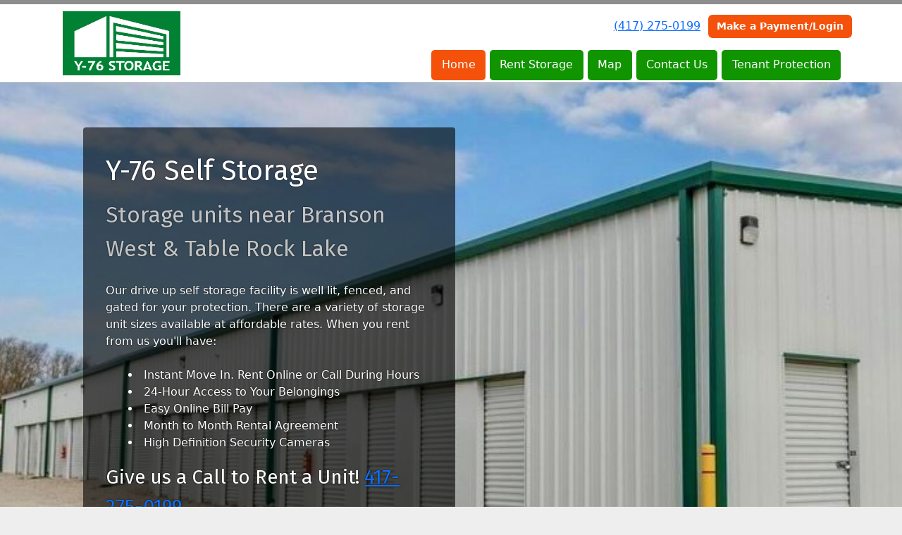

--- FILE ---
content_type: text/html; charset=utf-8
request_url: https://www.y76storage.com/
body_size: 32840
content:
<!DOCTYPE html>
<html lang='en'>
<head>
<link href='https://www.y76storage.com/' rel='canonical'>
<meta name="description" content="Y76 Storage is a self storage facility that provides clean, secure &amp; affordable storage near me in southern Missouri, Galena, Reeds Spring, and Branson West">
<link href='https://storageunitsoftware-assets.s3.amazonaws.com/uploads/site/favicon/8625/1622585853.ico?X-Amz-Expires=600&amp;X-Amz-Date=20260130T000515Z&amp;X-Amz-Security-Token=IQoJb3JpZ2luX2VjEMj%2F%2F%2F%2F%2F%2F%2F%2F%2F%2FwEaCXVzLWVhc3QtMSJIMEYCIQCjxHkS117okECt7y8VxIrzNjHlx%2B3QCxuhuJGyLibmUQIhAKSzJM1XJscSeJ7EVHi%2FQLjWqiXT%2BgR6uPhPpFjdScdRKr0FCJH%2F%2F%2F%2F%2F%2F%2F%2F%2F%2FwEQAxoMOTE0MzAyODE0NjkzIgxKe%2FXSuAeTihAC%2BGIqkQXX8kkFtgNrBiuKZmEtoWiykfwvR%2ByAhiy0KAO0HJY0cHinOb%2BpYZSCR9edvtcNABx8ZS3eb2O%2F7DuNvzNpnkXbS8PNNbMCCKxjubSUX0DRgXPX5S0QKe%2BN%2BYcRtqPQeIw6cCEWPpJ2DXEX4UOPG8uiHy%2B6yNWvhSSXd46MA%2FBY4bgvPDCYLW7Vb1G6mn0ZRZ88Ij%2F5IL2bpXx7XB4BCQbrqBW3QadxiK6Y%2B%2BWCKv3bZEDNV3QD%2FdAqys7NGA80p%2B1LnfCdaIH2m0oIinqFcPScs5XaonyuQgt5oOLMJZ5cOugKogV88kTea1tvNUEkRh1UPQfyclFAhotAC54NfCG2RwOcAycGXyEN0siWoDS71EAXHFTvHUDjnyJ0HnO5CgmmsHz%2BajH79JJEmqLPpppp7z6lf8KkU7P6ZP45B%2BLp%2Bf0W%2Bb35jI%2F29EjeqfGa9paH6VcM50fx7dZrd3YVjPxLzLj5mk%2Bz%2BO%2FkytHhoL7F5gItMT0YEzxfmG7nHdvULsTtB7WeOFE3SxPwbWKeSgHmyaMiBGKqBlEVvmLtPcjEFJLyOLczi5W4kc68c62s%2BKJP6PGLj8%2FfIsPpZfQ6L6SfS7ZyHcEALLTjESQzpXQ%2FHr79q0LMo3WmaFa3Yr%2BzqAJo9HUnzDy90iG5yjyflz5%2Fvq2%2Fp97J7k%2FE95yMbJhu3kidF0MN5XdwKG5PbUmBZd5oPW2mkq602zFjMO6j%2FoaAii4ekqY2k8rsSupcQY5VQB1CapoH7Ic6SmrmBVmJdT1DNt5qb8wmqvgYRLGs%2FZWrEru15xHn4K3xrN9Ua7y4a31pOD60VIQc8SDl2YCXSh7WzFDFbQGqY7CEMmE99dDKkaPGjzibjdOxjlHi8%2F6ujl0wmODvywY6sAHEwDhfvUTkf9ND1A8qE0SMAUSy29H0RCfX1z%2B%2BQ12%2BquIN6zVxFUk432XsLvKT%2BtSjZcap6LuGqyZxlTCR18qzQlRviPCkS2e1AizeGqzrWlSwEMO8YKN0j2laTTxKFJzSu7zgaULLF2cV9eds9NOoWl3HLCl3H%2BdBT5v8rBC0YDVt2W9TxcK2d8k1T5Yme%2BXJLSTYLfkfABrAcEAVYizGmbY5OJbF5p2zFFO8uayZ5Q%3D%3D&amp;X-Amz-Algorithm=AWS4-HMAC-SHA256&amp;X-Amz-Credential=ASIA5JYFRZHSRT2NB7PY%2F20260130%2Fus-east-1%2Fs3%2Faws4_request&amp;X-Amz-SignedHeaders=host&amp;X-Amz-Signature=c2d30ca832c344db618b63b359d6319b8a5ec9a295097da586592395605a3c3b' rel='icon' sizes='16x16 32x32 48x48, 192x192'>
<link href='https://storageunitsoftware-assets.s3.amazonaws.com/uploads/site/favicon/8625/1622585853.ico?X-Amz-Expires=600&amp;X-Amz-Date=20260130T000515Z&amp;X-Amz-Security-Token=IQoJb3JpZ2luX2VjEMj%2F%2F%2F%2F%2F%2F%2F%2F%2F%2FwEaCXVzLWVhc3QtMSJIMEYCIQCjxHkS117okECt7y8VxIrzNjHlx%2B3QCxuhuJGyLibmUQIhAKSzJM1XJscSeJ7EVHi%2FQLjWqiXT%2BgR6uPhPpFjdScdRKr0FCJH%2F%2F%2F%2F%2F%2F%2F%2F%2F%2FwEQAxoMOTE0MzAyODE0NjkzIgxKe%2FXSuAeTihAC%2BGIqkQXX8kkFtgNrBiuKZmEtoWiykfwvR%2ByAhiy0KAO0HJY0cHinOb%2BpYZSCR9edvtcNABx8ZS3eb2O%2F7DuNvzNpnkXbS8PNNbMCCKxjubSUX0DRgXPX5S0QKe%2BN%2BYcRtqPQeIw6cCEWPpJ2DXEX4UOPG8uiHy%2B6yNWvhSSXd46MA%2FBY4bgvPDCYLW7Vb1G6mn0ZRZ88Ij%2F5IL2bpXx7XB4BCQbrqBW3QadxiK6Y%2B%2BWCKv3bZEDNV3QD%2FdAqys7NGA80p%2B1LnfCdaIH2m0oIinqFcPScs5XaonyuQgt5oOLMJZ5cOugKogV88kTea1tvNUEkRh1UPQfyclFAhotAC54NfCG2RwOcAycGXyEN0siWoDS71EAXHFTvHUDjnyJ0HnO5CgmmsHz%2BajH79JJEmqLPpppp7z6lf8KkU7P6ZP45B%2BLp%2Bf0W%2Bb35jI%2F29EjeqfGa9paH6VcM50fx7dZrd3YVjPxLzLj5mk%2Bz%2BO%2FkytHhoL7F5gItMT0YEzxfmG7nHdvULsTtB7WeOFE3SxPwbWKeSgHmyaMiBGKqBlEVvmLtPcjEFJLyOLczi5W4kc68c62s%2BKJP6PGLj8%2FfIsPpZfQ6L6SfS7ZyHcEALLTjESQzpXQ%2FHr79q0LMo3WmaFa3Yr%2BzqAJo9HUnzDy90iG5yjyflz5%2Fvq2%2Fp97J7k%2FE95yMbJhu3kidF0MN5XdwKG5PbUmBZd5oPW2mkq602zFjMO6j%2FoaAii4ekqY2k8rsSupcQY5VQB1CapoH7Ic6SmrmBVmJdT1DNt5qb8wmqvgYRLGs%2FZWrEru15xHn4K3xrN9Ua7y4a31pOD60VIQc8SDl2YCXSh7WzFDFbQGqY7CEMmE99dDKkaPGjzibjdOxjlHi8%2F6ujl0wmODvywY6sAHEwDhfvUTkf9ND1A8qE0SMAUSy29H0RCfX1z%2B%2BQ12%2BquIN6zVxFUk432XsLvKT%2BtSjZcap6LuGqyZxlTCR18qzQlRviPCkS2e1AizeGqzrWlSwEMO8YKN0j2laTTxKFJzSu7zgaULLF2cV9eds9NOoWl3HLCl3H%2BdBT5v8rBC0YDVt2W9TxcK2d8k1T5Yme%2BXJLSTYLfkfABrAcEAVYizGmbY5OJbF5p2zFFO8uayZ5Q%3D%3D&amp;X-Amz-Algorithm=AWS4-HMAC-SHA256&amp;X-Amz-Credential=ASIA5JYFRZHSRT2NB7PY%2F20260130%2Fus-east-1%2Fs3%2Faws4_request&amp;X-Amz-SignedHeaders=host&amp;X-Amz-Signature=c2d30ca832c344db618b63b359d6319b8a5ec9a295097da586592395605a3c3b' rel='apple-touch-icon'>
<meta content='https://storageunitsoftware-assets.s3.amazonaws.com/uploads/site/favicon/8625/1622585853.ico?X-Amz-Expires=600&amp;X-Amz-Date=20260130T000515Z&amp;X-Amz-Security-Token=IQoJb3JpZ2luX2VjEMj%2F%2F%2F%2F%2F%2F%2F%2F%2F%2FwEaCXVzLWVhc3QtMSJIMEYCIQCjxHkS117okECt7y8VxIrzNjHlx%2B3QCxuhuJGyLibmUQIhAKSzJM1XJscSeJ7EVHi%2FQLjWqiXT%2BgR6uPhPpFjdScdRKr0FCJH%2F%2F%2F%2F%2F%2F%2F%2F%2F%2FwEQAxoMOTE0MzAyODE0NjkzIgxKe%2FXSuAeTihAC%2BGIqkQXX8kkFtgNrBiuKZmEtoWiykfwvR%2ByAhiy0KAO0HJY0cHinOb%2BpYZSCR9edvtcNABx8ZS3eb2O%2F7DuNvzNpnkXbS8PNNbMCCKxjubSUX0DRgXPX5S0QKe%2BN%2BYcRtqPQeIw6cCEWPpJ2DXEX4UOPG8uiHy%2B6yNWvhSSXd46MA%2FBY4bgvPDCYLW7Vb1G6mn0ZRZ88Ij%2F5IL2bpXx7XB4BCQbrqBW3QadxiK6Y%2B%2BWCKv3bZEDNV3QD%2FdAqys7NGA80p%2B1LnfCdaIH2m0oIinqFcPScs5XaonyuQgt5oOLMJZ5cOugKogV88kTea1tvNUEkRh1UPQfyclFAhotAC54NfCG2RwOcAycGXyEN0siWoDS71EAXHFTvHUDjnyJ0HnO5CgmmsHz%2BajH79JJEmqLPpppp7z6lf8KkU7P6ZP45B%2BLp%2Bf0W%2Bb35jI%2F29EjeqfGa9paH6VcM50fx7dZrd3YVjPxLzLj5mk%2Bz%2BO%2FkytHhoL7F5gItMT0YEzxfmG7nHdvULsTtB7WeOFE3SxPwbWKeSgHmyaMiBGKqBlEVvmLtPcjEFJLyOLczi5W4kc68c62s%2BKJP6PGLj8%2FfIsPpZfQ6L6SfS7ZyHcEALLTjESQzpXQ%2FHr79q0LMo3WmaFa3Yr%2BzqAJo9HUnzDy90iG5yjyflz5%2Fvq2%2Fp97J7k%2FE95yMbJhu3kidF0MN5XdwKG5PbUmBZd5oPW2mkq602zFjMO6j%2FoaAii4ekqY2k8rsSupcQY5VQB1CapoH7Ic6SmrmBVmJdT1DNt5qb8wmqvgYRLGs%2FZWrEru15xHn4K3xrN9Ua7y4a31pOD60VIQc8SDl2YCXSh7WzFDFbQGqY7CEMmE99dDKkaPGjzibjdOxjlHi8%2F6ujl0wmODvywY6sAHEwDhfvUTkf9ND1A8qE0SMAUSy29H0RCfX1z%2B%2BQ12%2BquIN6zVxFUk432XsLvKT%2BtSjZcap6LuGqyZxlTCR18qzQlRviPCkS2e1AizeGqzrWlSwEMO8YKN0j2laTTxKFJzSu7zgaULLF2cV9eds9NOoWl3HLCl3H%2BdBT5v8rBC0YDVt2W9TxcK2d8k1T5Yme%2BXJLSTYLfkfABrAcEAVYizGmbY5OJbF5p2zFFO8uayZ5Q%3D%3D&amp;X-Amz-Algorithm=AWS4-HMAC-SHA256&amp;X-Amz-Credential=ASIA5JYFRZHSRT2NB7PY%2F20260130%2Fus-east-1%2Fs3%2Faws4_request&amp;X-Amz-SignedHeaders=host&amp;X-Amz-Signature=c2d30ca832c344db618b63b359d6319b8a5ec9a295097da586592395605a3c3b' name='msapplication-TileImage'>

<meta charset="utf-8">
<meta name="viewport" content="width=device-width, initial-scale=1">
<meta name="csrf-param" content="authenticity_token" />
<meta name="csrf-token" content="GGHLQ09P9oXqNDaed0GLsf4EZYRS-yGMqU99lBRhFAEJPNcn18Ub2_tcqu62-ERFxQaEU5MJ2a1qFiFi8B2Llg" />
<title>
Self Storage Units Near Me, Boat Storage, RV Storage near Reeds Spring, MO and Branson West, MO
</title>
<link rel="stylesheet" href="https://fonts.googleapis.com/css?family=Fira Sans" />
<link rel="stylesheet" href="/assets/visitor_and_tenant_bundle-7680b8ea1cd3dffab467cc243752d76274786b74d5c04398fe33ecd3a4d5b312.css" media="screen" />
<script src="https://challenges.cloudflare.com/turnstile/v0/api.js" async="async" defer="defer"></script>
<style type="text/css">
  .btn-primary { background-color: #8d8d8d !important }
  .btn-primary:hover { background-color: #7f7f7f !important }
  .btn-primary:active { background-color: #717171 !important }
  .btn-secondary { background-color: #F4520B !important }
  .btn-secondary:hover { background-color: #dc4a0a !important }
  .btn-secondary:active { background-color: #c34209 !important }
  .primary-color { color: #8d8d8d !important }
  .primary-background { background-color: #8d8d8d !important }
  .primary-border { border-color: #8d8d8d !important }
  .secondary-color { color: #F4520B !important }
  .secondary-background { background-color: #F4520B !important }
  .secondary-border { border-color: #F4520B !important }
  .widget-header li a { font-size: 16px !important }
  h1, h2, h3, h4, h5, h6 { font-family: Fira Sans !important }
  div, p, span, a, li { font-family:  !important }
  /* Simple nav styles */
  .nav-simple .nav-link {
    color: #ffffff;
  }
  .nav-simple a:hover, .nav-simple .nav-link:focus {
    color: #ffffff;
  }
  .nav-simple .active .nav-link, .nav-simple .nav-link.active {
    color: #ffffff;
  }
  /* Nav-tabs styles */
  .nav-tabs, .nav-tabs > .nav-item > .nav-link {
    border: 0;
  }
  .nav-tabs > .nav-item > .nav-link.active, .nav-tabs > .nav-item > .nav-link.active:hover, .nav-tabs > .nav-item > .nav-link.active:focus {
    border: 0;
  }
  .nav-tabs > ul > .nav-item > .nav-link {
    background-color: #109400;
    color: #ffffff;
  }
  .nav-tabs .nav-link:hover, .nav-tabs .active .nav-link, .nav-tabs .nav-link:focus, .nav-tabs .nav-link.active {
    background-color: #F4520B !important;
    color: #ffffff !important;
  }
  /* Nav-pills styles */
  .nav-pills > ul > .nav-item > .nav-link {
    background-color: #109400;
    color: #ffffff;
  }
  .nav-pills .nav-link:hover, .nav-pills .active .nav-link, .nav-pills .nav-link:focus, .nav-pills .nav-link.active {
    background-color: #F4520B !important;
    color: #ffffff !important;
  }
  /* Full width nav styles */
  .nav-full {
    background-color: #109400;
  }
  .nav-full .nav-link {
    color: #ffffff;
  }
  .nav-full .active .nav-link, .nav-full .nav-link.active {
    background-color: #F4520B;
    color: #ffffff;
  }
  .nav-full .nav-link:hover, .nav-full .nav-link:focus, .nav-full .active .nav-link:hover, .nav-full .nav-link.active:hover {
    background-color: #F4520B;
    color: #ffffff;
  }
  /* Nested dropdown styles */
  .dropdown-nav .nav-link,
  .nav-simple .dropdown-menu .nav-link, 
  .nav-simple .dropdown-menu .dropdown-item {
    color: #ffffff;
  }
  .dropdown-nav .nav-link:hover,
  .nav-simple .dropdown-menu .nav-link:hover,
  .nav-simple .dropdown-menu .dropdown-item:hover {
    background-color: transparent;
    color: #ffffff;
  }
  .nav-simple .dropdown-menu .active .nav-link,
  .nav-simple .dropdown-menu .dropdown-item.active {
    background-color: transparent;
    color: #ffffff;
  }
  .nav-tabs .dropdown-menu,
  .nav-pills .dropdown-menu,
  .nav-full .dropdown-menu {
    background-color: #109400 !important;
  }
  .dropdown-menu .dropdown-item {
    color: #ffffff;
  }
  .dropdown-menu .dropdown-item:hover {
    background-color: #F4520B;
    color: #ffffff;
  }
  /* Collapsed menu styles */
  #dropdown-menu.nav-tabs,
  #dropdown-menu.nav-pills,
  #dropdown-menu.nav-full {
    background-color: #109400;
  }
  #dropdown-menu.nav-tabs ul .nav-link:hover,
  #dropdown-menu.nav-pills ul .nav-link:hover,
  #dropdown-menu.nav-full ul .nav-link:hover {
    background-color: #F4520B;
  }
  /* Tenant rental breadcrumbs styles */
  .step-circle.completed {
    background-color: #8d8d8d;
    color: white;
  }
  .step-circle.current {
    border: 2px solid #8d8d8d;
    background-color: #8d8d8d;
    color: white;
  }
  .step-circle.next {
    border: 2px solid #8d8d8d;
    color: #8d8d8d;
  }
  .step-connector {
    background-color: #8d8d8d;
  }
</style>

<!-- Global site tag (gtag.js) - Google Analytics -->
<script async src="https://www.googletagmanager.com/gtag/js?id=G-NMS2WB0HBV"></script>
<script>
  window.dataLayer = window.dataLayer || [];
  function gtag(){dataLayer.push(arguments);}
  gtag('js', new Date());

  gtag('config', 'G-NMS2WB0HBV');
</script>
</head>
<body class='header-padding-small' data-additional-deposits-enabled='false' data-app-url='storageunitsoftware.com' data-authenticity-token='5G9K-poiRm73vkWqGLbQY55lcedcNQyWbuqGGHPtr-n1MlaeAqirMObW2drZDx-XpWeQMJ3H9Lets9rul5Ewfg' data-bootstrap-version='5' data-currency-unit='$' data-current-user-id='' data-customers-updated-at='1769370294.0' data-datepicker-format='m/d/yy' data-locale='en' data-okta-domain='login.storable.io' data-payments-portal-url='https://payments-portal.payments.storable.io' data-site-billing-period='7' data-sso-offer-mfe-url='https://portal.storable.io/self_service_enablement' data-units-updated-at='1766445064.0'>
<div class='widget-header'>
<div class='d-block d-md-none'><div class='nav-collapsed primary-border fixed-top'>
<div class='logo'>
<a href="/"><img src="https://storageunitsoftware-assets.s3.amazonaws.com/uploads/site/logo/8625/287_Storage_3.png?X-Amz-Expires=600&amp;X-Amz-Date=20260130T000515Z&amp;X-Amz-Security-Token=IQoJb3JpZ2luX2VjEMj%2F%2F%2F%2F%2F%2F%2F%2F%2F%2FwEaCXVzLWVhc3QtMSJIMEYCIQCjxHkS117okECt7y8VxIrzNjHlx%2B3QCxuhuJGyLibmUQIhAKSzJM1XJscSeJ7EVHi%2FQLjWqiXT%2BgR6uPhPpFjdScdRKr0FCJH%2F%2F%2F%2F%2F%2F%2F%2F%2F%2FwEQAxoMOTE0MzAyODE0NjkzIgxKe%2FXSuAeTihAC%2BGIqkQXX8kkFtgNrBiuKZmEtoWiykfwvR%2ByAhiy0KAO0HJY0cHinOb%2BpYZSCR9edvtcNABx8ZS3eb2O%2F7DuNvzNpnkXbS8PNNbMCCKxjubSUX0DRgXPX5S0QKe%2BN%2BYcRtqPQeIw6cCEWPpJ2DXEX4UOPG8uiHy%2B6yNWvhSSXd46MA%2FBY4bgvPDCYLW7Vb1G6mn0ZRZ88Ij%2F5IL2bpXx7XB4BCQbrqBW3QadxiK6Y%2B%2BWCKv3bZEDNV3QD%2FdAqys7NGA80p%2B1LnfCdaIH2m0oIinqFcPScs5XaonyuQgt5oOLMJZ5cOugKogV88kTea1tvNUEkRh1UPQfyclFAhotAC54NfCG2RwOcAycGXyEN0siWoDS71EAXHFTvHUDjnyJ0HnO5CgmmsHz%2BajH79JJEmqLPpppp7z6lf8KkU7P6ZP45B%2BLp%2Bf0W%2Bb35jI%2F29EjeqfGa9paH6VcM50fx7dZrd3YVjPxLzLj5mk%2Bz%2BO%2FkytHhoL7F5gItMT0YEzxfmG7nHdvULsTtB7WeOFE3SxPwbWKeSgHmyaMiBGKqBlEVvmLtPcjEFJLyOLczi5W4kc68c62s%2BKJP6PGLj8%2FfIsPpZfQ6L6SfS7ZyHcEALLTjESQzpXQ%2FHr79q0LMo3WmaFa3Yr%2BzqAJo9HUnzDy90iG5yjyflz5%2Fvq2%2Fp97J7k%2FE95yMbJhu3kidF0MN5XdwKG5PbUmBZd5oPW2mkq602zFjMO6j%2FoaAii4ekqY2k8rsSupcQY5VQB1CapoH7Ic6SmrmBVmJdT1DNt5qb8wmqvgYRLGs%2FZWrEru15xHn4K3xrN9Ua7y4a31pOD60VIQc8SDl2YCXSh7WzFDFbQGqY7CEMmE99dDKkaPGjzibjdOxjlHi8%2F6ujl0wmODvywY6sAHEwDhfvUTkf9ND1A8qE0SMAUSy29H0RCfX1z%2B%2BQ12%2BquIN6zVxFUk432XsLvKT%2BtSjZcap6LuGqyZxlTCR18qzQlRviPCkS2e1AizeGqzrWlSwEMO8YKN0j2laTTxKFJzSu7zgaULLF2cV9eds9NOoWl3HLCl3H%2BdBT5v8rBC0YDVt2W9TxcK2d8k1T5Yme%2BXJLSTYLfkfABrAcEAVYizGmbY5OJbF5p2zFFO8uayZ5Q%3D%3D&amp;X-Amz-Algorithm=AWS4-HMAC-SHA256&amp;X-Amz-Credential=ASIA5JYFRZHSRT2NB7PY%2F20260130%2Fus-east-1%2Fs3%2Faws4_request&amp;X-Amz-SignedHeaders=host&amp;X-Amz-Signature=bdb21c117554397384ee3a846792e099c0fa59aa9acc76c4e47c0728ffe6358f" />
</a></div>
<button class='menu-button' data-bs-target='#dropdown-menu' data-bs-toggle='collapse'>
<i class='fa fa-bars fa-2x' data-dropdown-icon='collapse'></i>
</button>
<div class='collapse nav-pills' id='dropdown-menu'>
<div class='phone'><a href="tel:(417) 275-0199">(417) 275-0199</a></div>
<a class="btn btn-secondary" href="/login">Make a Payment/Login</a>

<ul class='dropdown-nav'>
<li class='nav-item active'>
<a class="nav-link" href="https://www.y76storage.com/">Home</a>
</li>
<li class='nav-item'>
<a class="nav-link" href="https://www.y76storage.com/pages/rent">Rent Storage</a>
</li>
<li class='nav-item'>
<a class="nav-link" href="https://www.y76storage.com/pages/map">Map</a>
</li>
<li class='nav-item'>
<a class="nav-link" href="https://www.y76storage.com/pages/contact">Contact Us</a>
</li>
<li class='nav-item'>
<a class="nav-link" href="https://www.y76storage.com/pages/tenantprotection">Tenant Protection</a>
</li>

</ul>
</div>
</div>
</div>
<div class='d-none d-md-block'><div class='primary-border nav-fixed'>
<div class='nav-container'>
<div class='top'>
<div class='phone'><a href="tel:(417) 275-0199">(417) 275-0199</a></div>
<div class='buttons'><a class="btn btn-secondary" href="/login">Make a Payment/Login</a>
</div>
</div>
<div class='logo small'>
<a href="/"><img src="https://storageunitsoftware-assets.s3.amazonaws.com/uploads/site/logo/8625/287_Storage_3.png?X-Amz-Expires=600&amp;X-Amz-Date=20260130T000515Z&amp;X-Amz-Security-Token=IQoJb3JpZ2luX2VjEMj%2F%2F%2F%2F%2F%2F%2F%2F%2F%2FwEaCXVzLWVhc3QtMSJIMEYCIQCjxHkS117okECt7y8VxIrzNjHlx%2B3QCxuhuJGyLibmUQIhAKSzJM1XJscSeJ7EVHi%2FQLjWqiXT%2BgR6uPhPpFjdScdRKr0FCJH%2F%2F%2F%2F%2F%2F%2F%2F%2F%2FwEQAxoMOTE0MzAyODE0NjkzIgxKe%2FXSuAeTihAC%2BGIqkQXX8kkFtgNrBiuKZmEtoWiykfwvR%2ByAhiy0KAO0HJY0cHinOb%2BpYZSCR9edvtcNABx8ZS3eb2O%2F7DuNvzNpnkXbS8PNNbMCCKxjubSUX0DRgXPX5S0QKe%2BN%2BYcRtqPQeIw6cCEWPpJ2DXEX4UOPG8uiHy%2B6yNWvhSSXd46MA%2FBY4bgvPDCYLW7Vb1G6mn0ZRZ88Ij%2F5IL2bpXx7XB4BCQbrqBW3QadxiK6Y%2B%2BWCKv3bZEDNV3QD%2FdAqys7NGA80p%2B1LnfCdaIH2m0oIinqFcPScs5XaonyuQgt5oOLMJZ5cOugKogV88kTea1tvNUEkRh1UPQfyclFAhotAC54NfCG2RwOcAycGXyEN0siWoDS71EAXHFTvHUDjnyJ0HnO5CgmmsHz%2BajH79JJEmqLPpppp7z6lf8KkU7P6ZP45B%2BLp%2Bf0W%2Bb35jI%2F29EjeqfGa9paH6VcM50fx7dZrd3YVjPxLzLj5mk%2Bz%2BO%2FkytHhoL7F5gItMT0YEzxfmG7nHdvULsTtB7WeOFE3SxPwbWKeSgHmyaMiBGKqBlEVvmLtPcjEFJLyOLczi5W4kc68c62s%2BKJP6PGLj8%2FfIsPpZfQ6L6SfS7ZyHcEALLTjESQzpXQ%2FHr79q0LMo3WmaFa3Yr%2BzqAJo9HUnzDy90iG5yjyflz5%2Fvq2%2Fp97J7k%2FE95yMbJhu3kidF0MN5XdwKG5PbUmBZd5oPW2mkq602zFjMO6j%2FoaAii4ekqY2k8rsSupcQY5VQB1CapoH7Ic6SmrmBVmJdT1DNt5qb8wmqvgYRLGs%2FZWrEru15xHn4K3xrN9Ua7y4a31pOD60VIQc8SDl2YCXSh7WzFDFbQGqY7CEMmE99dDKkaPGjzibjdOxjlHi8%2F6ujl0wmODvywY6sAHEwDhfvUTkf9ND1A8qE0SMAUSy29H0RCfX1z%2B%2BQ12%2BquIN6zVxFUk432XsLvKT%2BtSjZcap6LuGqyZxlTCR18qzQlRviPCkS2e1AizeGqzrWlSwEMO8YKN0j2laTTxKFJzSu7zgaULLF2cV9eds9NOoWl3HLCl3H%2BdBT5v8rBC0YDVt2W9TxcK2d8k1T5Yme%2BXJLSTYLfkfABrAcEAVYizGmbY5OJbF5p2zFFO8uayZ5Q%3D%3D&amp;X-Amz-Algorithm=AWS4-HMAC-SHA256&amp;X-Amz-Credential=ASIA5JYFRZHSRT2NB7PY%2F20260130%2Fus-east-1%2Fs3%2Faws4_request&amp;X-Amz-SignedHeaders=host&amp;X-Amz-Signature=bdb21c117554397384ee3a846792e099c0fa59aa9acc76c4e47c0728ffe6358f" />
</a></div>
<div class='menu nav-pills'>
<ul class='nav-menu'>
<li class='nav-item active'>
<a class="nav-link" href="https://www.y76storage.com/">Home</a>
</li>
<li class='nav-item'>
<a class="nav-link" href="https://www.y76storage.com/pages/rent">Rent Storage</a>
</li>
<li class='nav-item'>
<a class="nav-link" href="https://www.y76storage.com/pages/map">Map</a>
</li>
<li class='nav-item'>
<a class="nav-link" href="https://www.y76storage.com/pages/contact">Contact Us</a>
</li>
<li class='nav-item'>
<a class="nav-link" href="https://www.y76storage.com/pages/tenantprotection">Tenant Protection</a>
</li>

</ul>
</div>
</div>
</div>
</div>
<div class='d-none d-md-block'>
<div class='primary-border nav-invisible'>
<div class='nav-container'>
<div class='top'>
<div class='phone'><a href="tel:(417) 275-0199">(417) 275-0199</a></div>
<div class='buttons'><a class="btn btn-secondary" href="/login">Make a Payment/Login</a>
</div>
</div>
<div class='logo small'>
<a href="/"><img src="https://storageunitsoftware-assets.s3.amazonaws.com/uploads/site/logo/8625/287_Storage_3.png?X-Amz-Expires=600&amp;X-Amz-Date=20260130T000515Z&amp;X-Amz-Security-Token=IQoJb3JpZ2luX2VjEMj%2F%2F%2F%2F%2F%2F%2F%2F%2F%2FwEaCXVzLWVhc3QtMSJIMEYCIQCjxHkS117okECt7y8VxIrzNjHlx%2B3QCxuhuJGyLibmUQIhAKSzJM1XJscSeJ7EVHi%2FQLjWqiXT%2BgR6uPhPpFjdScdRKr0FCJH%2F%2F%2F%2F%2F%2F%2F%2F%2F%2FwEQAxoMOTE0MzAyODE0NjkzIgxKe%2FXSuAeTihAC%2BGIqkQXX8kkFtgNrBiuKZmEtoWiykfwvR%2ByAhiy0KAO0HJY0cHinOb%2BpYZSCR9edvtcNABx8ZS3eb2O%2F7DuNvzNpnkXbS8PNNbMCCKxjubSUX0DRgXPX5S0QKe%2BN%2BYcRtqPQeIw6cCEWPpJ2DXEX4UOPG8uiHy%2B6yNWvhSSXd46MA%2FBY4bgvPDCYLW7Vb1G6mn0ZRZ88Ij%2F5IL2bpXx7XB4BCQbrqBW3QadxiK6Y%2B%2BWCKv3bZEDNV3QD%2FdAqys7NGA80p%2B1LnfCdaIH2m0oIinqFcPScs5XaonyuQgt5oOLMJZ5cOugKogV88kTea1tvNUEkRh1UPQfyclFAhotAC54NfCG2RwOcAycGXyEN0siWoDS71EAXHFTvHUDjnyJ0HnO5CgmmsHz%2BajH79JJEmqLPpppp7z6lf8KkU7P6ZP45B%2BLp%2Bf0W%2Bb35jI%2F29EjeqfGa9paH6VcM50fx7dZrd3YVjPxLzLj5mk%2Bz%2BO%2FkytHhoL7F5gItMT0YEzxfmG7nHdvULsTtB7WeOFE3SxPwbWKeSgHmyaMiBGKqBlEVvmLtPcjEFJLyOLczi5W4kc68c62s%2BKJP6PGLj8%2FfIsPpZfQ6L6SfS7ZyHcEALLTjESQzpXQ%2FHr79q0LMo3WmaFa3Yr%2BzqAJo9HUnzDy90iG5yjyflz5%2Fvq2%2Fp97J7k%2FE95yMbJhu3kidF0MN5XdwKG5PbUmBZd5oPW2mkq602zFjMO6j%2FoaAii4ekqY2k8rsSupcQY5VQB1CapoH7Ic6SmrmBVmJdT1DNt5qb8wmqvgYRLGs%2FZWrEru15xHn4K3xrN9Ua7y4a31pOD60VIQc8SDl2YCXSh7WzFDFbQGqY7CEMmE99dDKkaPGjzibjdOxjlHi8%2F6ujl0wmODvywY6sAHEwDhfvUTkf9ND1A8qE0SMAUSy29H0RCfX1z%2B%2BQ12%2BquIN6zVxFUk432XsLvKT%2BtSjZcap6LuGqyZxlTCR18qzQlRviPCkS2e1AizeGqzrWlSwEMO8YKN0j2laTTxKFJzSu7zgaULLF2cV9eds9NOoWl3HLCl3H%2BdBT5v8rBC0YDVt2W9TxcK2d8k1T5Yme%2BXJLSTYLfkfABrAcEAVYizGmbY5OJbF5p2zFFO8uayZ5Q%3D%3D&amp;X-Amz-Algorithm=AWS4-HMAC-SHA256&amp;X-Amz-Credential=ASIA5JYFRZHSRT2NB7PY%2F20260130%2Fus-east-1%2Fs3%2Faws4_request&amp;X-Amz-SignedHeaders=host&amp;X-Amz-Signature=bdb21c117554397384ee3a846792e099c0fa59aa9acc76c4e47c0728ffe6358f" />
</a></div>
<div class='menu nav-pills'>
<ul class='nav-menu'>
<li class='nav-item active'>
<a class="nav-link" href="https://www.y76storage.com/">Home</a>
</li>
<li class='nav-item'>
<a class="nav-link" href="https://www.y76storage.com/pages/rent">Rent Storage</a>
</li>
<li class='nav-item'>
<a class="nav-link" href="https://www.y76storage.com/pages/map">Map</a>
</li>
<li class='nav-item'>
<a class="nav-link" href="https://www.y76storage.com/pages/contact">Contact Us</a>
</li>
<li class='nav-item'>
<a class="nav-link" href="https://www.y76storage.com/pages/tenantprotection">Tenant Protection</a>
</li>

</ul>
</div>
</div>
</div>

</div>
</div>


<div class='widget widget-image-with-overlay' style='background-image: url(https://storageunitsoftware-assets.s3.amazonaws.com/uploads/widget_image/image/62772/WEB_-_Ground_-_New_Building_Crop_6_EDIT.jpg); min-height: 400px;'>
<div class='container'>
<div class='row ms-sm-4'>
<div class='col-sm-10 col-md-8 col-lg-6'>
<div class='content'>
<hgroup>
<h1>Y-76 Self Storage</h1>
<h3>Storage units near Branson West &amp; Table Rock Lake</h3>
</hgroup>
<div>Our drive up self storage facility is well lit, fenced, and gated for your protection. There are a variety of storage unit sizes available at affordable rates. When you rent from us you'll have:</div><div><br></div><div>
<ul>
<li>Instant Move In. Rent Online or Call During Hours</li>
<li>24-Hour Access to Your Belongings</li>
<li>Easy Online Bill Pay </li>
<li>Month to Month Rental Agreement</li>
<li>High Definition Security Cameras</li>
</ul>
<h3>
<span style="font-weight: normal;">Give us a Call to Rent a Unit! </span><a href="tel:417-272-0199" style="font-weight: normal;">417-275-0199</a><span style="font-weight: normal;"> </span>
</h3>
</div><div><span style="font-weight: normal;"><br></span></div>
<p class='overlay-button'><a class="btn btn-lg btn-secondary" href="https://www.y76storage.com/pages/rent">Rent Storage Online</a></p>
</div>
</div>
</div>
</div>
</div>

<div class='widget widget-one-column'>
<div class='container'>
<div class='row'>
<div class='col-12'>
<script src="https://apps.elfsight.com/p/platform.js" defer></script>
<div class="elfsight-app-3251ecc5-2d76-47f2-9fee-3cbf37364bce"></div>
</div>
</div>
</div>
</div>

<div class='widget widget-carousel'>
<div class='container'>
<div class='row'>
<div class='col-sm-6 order-sm-2'>
<div style="box-sizing: inherit; margin: 0px; padding: 0px; font-family: Nunito; color: rgb(51, 51, 51); font-size: 14px; background-color: rgb(255, 255, 255); text-align: center;"><span style="box-sizing: inherit; margin: 0px; padding: 0px; font-size: 1.5em;">View photos of our Self Storage Facility. </span></div><div style="box-sizing: inherit; margin: 0px; padding: 0px; font-family: Nunito; color: rgb(51, 51, 51); font-size: 14px; background-color: rgb(255, 255, 255); text-align: center;"><br style="box-sizing: inherit; margin: 0px; padding: 0px;"></div><div style="box-sizing: inherit; margin: 0px; padding: 0px; font-family: Nunito; color: rgb(51, 51, 51); font-size: 14px; background-color: rgb(255, 255, 255); text-align: center;"><span style="box-sizing: inherit; margin: 0px; padding: 0px; font-size: 24px;">We offer storage to several cities that surround</span></div><div style="box-sizing: inherit; margin: 0px; padding: 0px; font-family: Nunito; color: rgb(51, 51, 51); font-size: 14px; background-color: rgb(255, 255, 255); text-align: center;">
<span style="box-sizing: inherit; margin: 0px; padding: 0px; font-size: 24px;"> Branson West </span><span style="box-sizing: inherit; margin: 0px; padding: 0px; font-size: 24px;">such as Reeds Spring, Galena, </span>
</div><div style="box-sizing: inherit; margin: 0px; padding: 0px; font-family: Nunito; color: rgb(51, 51, 51); font-size: 14px; background-color: rgb(255, 255, 255); text-align: center;">
<span style="box-sizing: inherit; margin: 0px; padding: 0px; font-size: 24px;">Branson and Cape Fair, MO</span><span style="font-size: 24px;">.</span>
</div>
</div>
<div class='col-sm-6 order-sm-1'>
<div class='carousel slide' data-bs-ride='carousel' id='carousel-widget-103444'>
<div class='carousel-indicators'>
<button class='active' data-bs-slide-to='0' data-bs-target='#carousel-widget-103444'></button>
<button class='' data-bs-slide-to='1' data-bs-target='#carousel-widget-103444'></button>
<button class='' data-bs-slide-to='2' data-bs-target='#carousel-widget-103444'></button>
<button class='' data-bs-slide-to='3' data-bs-target='#carousel-widget-103444'></button>
<button class='' data-bs-slide-to='4' data-bs-target='#carousel-widget-103444'></button>
<button class='' data-bs-slide-to='5' data-bs-target='#carousel-widget-103444'></button>
<button class='' data-bs-slide-to='6' data-bs-target='#carousel-widget-103444'></button>
</div>
<div class='carousel-inner' role='listbox'>
<div class='carousel-item active'>
<img class="img-fluid" src="https://storageunitsoftware-assets.s3.amazonaws.com/uploads/widget_image/image/62590/medium_Frontgate___Keypad.jpg" />
</div>
<div class='carousel-item'>
<img class="img-fluid" src="https://storageunitsoftware-assets.s3.amazonaws.com/uploads/widget_image/image/62591/medium_Open_Unit_Clean.jpg" />
</div>
<div class='carousel-item'>
<img class="img-fluid" src="https://storageunitsoftware-assets.s3.amazonaws.com/uploads/widget_image/image/62592/medium_Open_Unit.jpg" />
</div>
<div class='carousel-item'>
<img class="img-fluid" src="https://storageunitsoftware-assets.s3.amazonaws.com/uploads/widget_image/image/62593/medium_Side_View.jpg" />
</div>
<div class='carousel-item'>
<img class="img-fluid" src="https://storageunitsoftware-assets.s3.amazonaws.com/uploads/widget_image/image/62595/medium_Aerial_-_Just_Storage_2.jpg" />
</div>
<div class='carousel-item'>
<img class="img-fluid" src="https://storageunitsoftware-assets.s3.amazonaws.com/uploads/widget_image/image/62786/medium_Cameras.jpg" />
</div>
<div class='carousel-item'>
<img class="img-fluid" src="https://storageunitsoftware-assets.s3.amazonaws.com/uploads/widget_image/image/62981/medium_Camera_Sign.jpg" />
</div>
</div>
<a class="carousel-control-prev" role="button" data-bs-slide="prev" href="#carousel-widget-103444"><span aria-hidden class='carousel-control-prev-icon'></span>
<span class='visually-hidden'>Previous</span>
</a><a class="carousel-control-next" role="button" data-bs-slide="next" href="#carousel-widget-103444"><span aria-hidden class='carousel-control-next-icon'></span>
<span class='visually-hidden'>Next</span>
</a></div>
</div>
</div>
</div>
</div>

<div class='widget widget-two-columns'>
<div class='container'>
<h2>Why Use Y-76 Storage?</h2>
<div class='row'>
<div class='col-sm-6'>
<h4 class='primary-color' style='text-align: left'>
Customer Service
</h4>
<div class='text-break overflow-hidden'>We are dedicated to customer service. We are committed to offering you exceptional value for your hard-earned money.</div>
</div>
<div class='col-sm-6'>
<h4 class='primary-color' style='text-align: left'>
Book and Pay Online
</h4>
<div class='text-break overflow-hidden'>Our online software is easy to use and has all the features for a rich, interactive experience.</div>
</div>
</div>
</div>
</div>

<div class='widget widget-checklist'>
<div class='container'>
<h2>All the Convenience and Security You Need</h2>
<div class='row'>
<div class='col-md-8 offset-md-2 col-sm-10 offset-sm-1'>
<div class='row row-cols-1 row-cols-md-3 row-cols-sm-2 g-3'>
<div class='col'>
<div class='text-start w-100 d-flex'>
<i class='fa fa-check primary-color'></i>
<span class='ms-2'>24-hour Access</span>
</div>
</div>
<div class='col'>
<div class='text-start w-100 d-flex'>
<i class='fa fa-check primary-color'></i>
<span class='ms-2'>Great Customer Service</span>
</div>
</div>
<div class='col'>
<div class='text-start w-100 d-flex'>
<i class='fa fa-check primary-color'></i>
<span class='ms-2'>Onsite Security</span>
</div>
</div>
<div class='col'>
<div class='text-start w-100 d-flex'>
<i class='fa fa-check primary-color'></i>
<span class='ms-2'>Digital Video Surveillance</span>
</div>
</div>
<div class='col'>
<div class='text-start w-100 d-flex'>
<i class='fa fa-check primary-color'></i>
<span class='ms-2'>Online Bill Pay</span>
</div>
</div>
<div class='col'>
<div class='text-start w-100 d-flex'>
<i class='fa fa-check primary-color'></i>
<span class='ms-2'>Variety of Unit Sizes Available</span>
</div>
</div>
<div class='col'>
<div class='text-start w-100 d-flex'>
<i class='fa fa-check primary-color'></i>
<span class='ms-2'>Drive-up Access</span>
</div>
</div>
<div class='col'>
<div class='text-start w-100 d-flex'>
<i class='fa fa-check primary-color'></i>
<span class='ms-2'>Gated Facility</span>
</div>
</div>
<div class='col'>
<div class='text-start w-100 d-flex'>
<i class='fa fa-check primary-color'></i>
<span class='ms-2'>Fenced and Secure</span>
</div>
</div>
</div>
</div>
</div>
</div>
</div>

<div class='widget widget-three-columns'>
<div class='container'>
<h2>Our Promise to You</h2>
<div class='row'>
<div class='col-sm-4'>
<p class='text-center'>
<i class='fa fa-5x secondary-color fa-lock'></i>
</p>
<h4 class='text-center primary-color'>Security</h4>
<div class='text-break overflow-hidden'>We take the security of your property seriously, and our SSL secure website protects your personal information.</div>
</div>
<div class='col-sm-4'>
<p class='text-center'>
<i class='fa fa-5x secondary-color fa-smile-o'></i>
</p>
<h4 class='text-center primary-color'>Customer Service</h4>
<div class='text-break overflow-hidden'>We commit to providing you a clean, ready-to-rent unit and friendly, helpful employees.</div>
</div>
<div class='col-sm-4'>
<p class='text-center'>
<i class='fa fa-5x secondary-color fa-thumbs-up'></i>
</p>
<h4 class='text-center primary-color'>Convenience</h4>
<div class='text-break overflow-hidden'>Access your account from the convenience of your own home, 24 hours a day and 7 days a week.</div>
</div>
</div>
</div>
</div>

<div class='widget widget-three-columns'>
<div class='container'>
<h2>Self Storage Near These Cities:</h2>
<div class='row'>
<div class='col-sm-4'>
<p class='text-center'>
<i class='fa fa-5x secondary-color fa-map-marker'></i>
</p>
<h4 class='text-center primary-color'>Branson West</h4>
<div class='text-break overflow-hidden'></div>
</div>
<div class='col-sm-4'>
<p class='text-center'>
<i class='fa fa-5x secondary-color fa-map-marker'></i>
</p>
<h4 class='text-center primary-color'>Reeds Spring</h4>
<div class='text-break overflow-hidden'></div>
</div>
<div class='col-sm-4'>
<p class='text-center'>
<i class='fa fa-5x secondary-color fa-map-marker'></i>
</p>
<h4 class='text-center primary-color'>Kimberling City</h4>
<div class='text-break overflow-hidden'></div>
</div>
<div class='col-sm-4'>
<p class='text-center'>
<i class='fa fa-5x secondary-color fa-map-marker'></i>
</p>
<h4 class='text-center primary-color'>Branson</h4>
<div class='text-break overflow-hidden'></div>
</div>
<div class='col-sm-4'>
<p class='text-center'>
<i class='fa fa-5x secondary-color fa-map-marker'></i>
</p>
<h4 class='text-center primary-color'>Cape Fair</h4>
<div class='text-break overflow-hidden'></div>
</div>
<div class='col-sm-4'>
<p class='text-center'>
<i class='fa fa-5x secondary-color fa-map-marker'></i>
</p>
<h4 class='text-center primary-color'>Galena</h4>
<div class='text-break overflow-hidden'></div>
</div>
</div>
</div>
</div>

<div class='widget widget-contact'>
<div class='container'>
<div class='row g-4'>
</div>
</div>
</div>



<footer class='widget widget-footer primary-background'>
<div class='container'>
<div class='row'>
<div class='col-12 col-sm-4'>
<h3>Contact Us</h3>
<p>
<strong>Y-76 Storage</strong>
<br>
<span>2390 West, State Hwy 76
<br />Galena, MO 65656</span>
</p>
<p><a href="tel:(417) 275-0199">(417) 275-0199</a></p>
<p><a href="mailto:y76selfstorage@gmail.com">y76selfstorage@gmail.com</a></p>
</div>
<div class='col-12 col-sm-4'>
</div>
<div class='col-12 col-sm-4'>
<div class='mb-4'>
<strong>Calling Hours</strong>
<div class='office-hours-row'>
<div class='label-col'>Sunday</div>
<div class='hours-col'>
By Appointment
</div>
</div>
<div class='office-hours-row'>
<div class='label-col'>Monday</div>
<div class='hours-col'>
8:00 AM
-
8:00 PM
</div>
</div>
<div class='office-hours-row'>
<div class='label-col'>Tuesday</div>
<div class='hours-col'>
8:00 AM
-
8:00 PM
</div>
</div>
<div class='office-hours-row'>
<div class='label-col'>Wednesday</div>
<div class='hours-col'>
8:00 AM
-
8:00 PM
</div>
</div>
<div class='office-hours-row'>
<div class='label-col'>Thursday</div>
<div class='hours-col'>
8:00 AM
-
8:00 PM
</div>
</div>
<div class='office-hours-row'>
<div class='label-col'>Friday</div>
<div class='hours-col'>
8:00 AM
-
8:00 PM
</div>
</div>
<div class='office-hours-row'>
<div class='label-col'>Saturday</div>
<div class='hours-col'>
9:00 AM
-
4:00 PM
</div>
</div>
</div>
</div>
</div>
<div class='row'>
<div class='col-12 col-sm-4'>
<p>
<a class="btn btn-lg btn-secondary" href="https://www.y76storage.com/pages/rent">Rent Storage Unit Online</a>
</p>
</div>
<div class='col-12 col-sm-4 social-icons mb-4'>
</div>
</div>
<div class='row'>
<div class='col-12 text-end'>
<small>
Powered by
<a target="_blank" rel="noopener noreferrer" href="https://www.storageunitsoftware.com">Storable Easy <i class="fa fa-external-link"></i></a>
</small>
</div>
</div>
<div class='row'>
<div class='col-12 text-end'>
<small><a href="https://www.google.com/maps/place/Y-76+Storage/@36.7348649,-93.425391,17z/data=!3m1!4b1!4m5!3m4!1s0x87cf3d54633d0a39:0x21cdba47d6003399!8m2!3d36.7348649!4d-93.4232023">Leave us a review</a></small>
</div>
</div>
</div>
</footer>

</body>
</html>

<script src="/assets/visitor_bundle-ee28f24574cb4093abb8d8ab56bd1b7251a7f86f7d6cb42df8190cac254cbd6c.js"></script>

